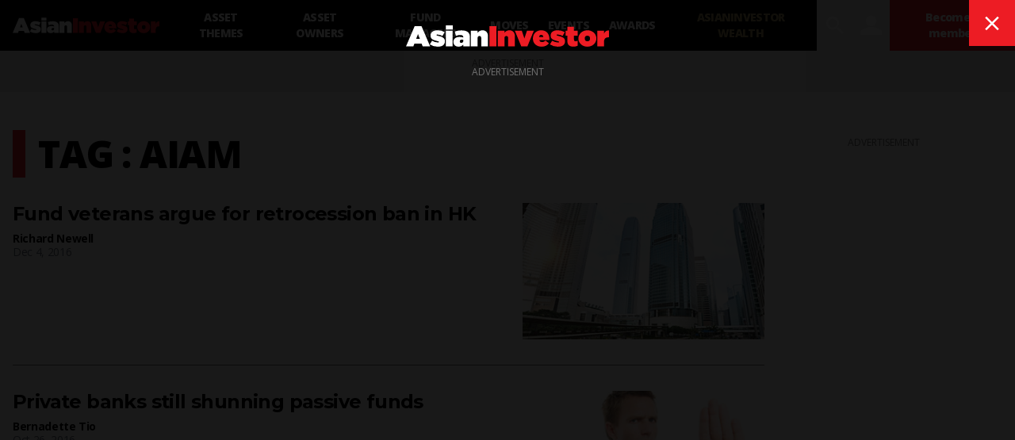

--- FILE ---
content_type: text/plain; charset=utf-8
request_url: https://events.getsitectrl.com/api/v1/events
body_size: 558
content:
{"id":"66f960326a34c2c3","user_id":"66f960326a7d0c6f","time":1769081981352,"token":"1769081981.0c8341367d3f62a39c16bf031abb86c3.2c32f4f4d5daed8c85a0752f8bde95b1","geo":{"ip":"18.222.20.150","geopath":"147015:147763:220321:","geoname_id":4509177,"longitude":-83.0061,"latitude":39.9625,"postal_code":"43215","city":"Columbus","region":"Ohio","state_code":"OH","country":"United States","country_code":"US","timezone":"America/New_York"},"ua":{"platform":"Desktop","os":"Mac OS","os_family":"Mac OS X","os_version":"10.15.7","browser":"Other","browser_family":"ClaudeBot","browser_version":"1.0","device":"Spider","device_brand":"Spider","device_model":"Desktop"},"utm":{}}